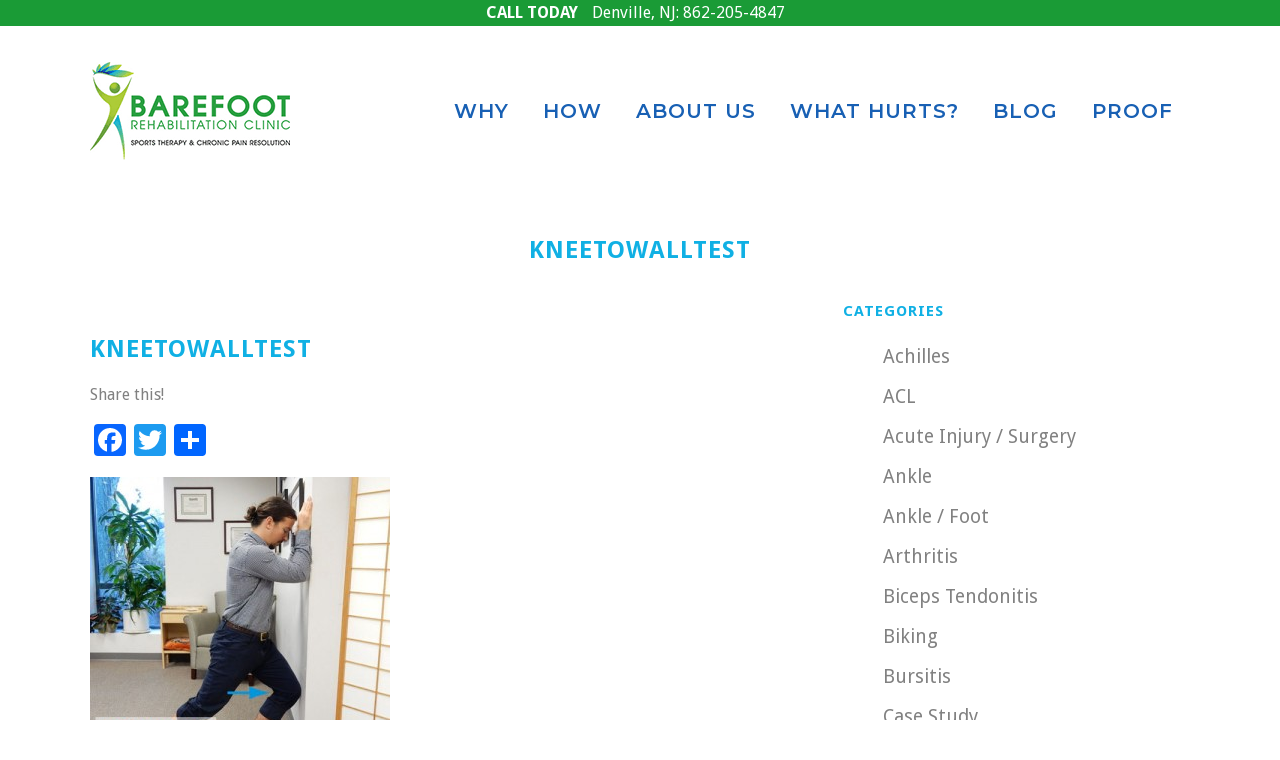

--- FILE ---
content_type: text/html; charset=UTF-8
request_url: https://www.barefootrehab.com/know-your-numbers-ankle-pain-foot-pain-and-ankle-dorsiflexion/kneetowalltest-5/
body_size: 16507
content:
<!DOCTYPE html>
<html lang="en-US">
<head>
	<meta charset="UTF-8" />
	
	

				<meta name="viewport" content="width=device-width,initial-scale=1,user-scalable=no">
		
	<link rel="profile" href="https://gmpg.org/xfn/11" />
	<link rel="pingback" href="https://www.barefootrehab.com/xmlrpc.php" />
	<link rel="shortcut icon" type="image/x-icon" href="https://www.barefootrehab.com/wp-content/uploads/2015/05/Barefoot-Rehab-ico.ico">
	<link rel="apple-touch-icon" href="https://www.barefootrehab.com/wp-content/uploads/2015/05/Barefoot-Rehab-ico.ico"/>
	<link href='//fonts.googleapis.com/css?family=Raleway:100,200,300,400,500,600,700,800,900,300italic,400italic|Montserrat:100,200,300,400,500,600,700,800,900,300italic,400italic|Droid+Sans:100,200,300,400,500,600,700,800,900,300italic,400italic&subset=latin,latin-ext' rel='stylesheet' type='text/css'>
<meta name='robots' content='index, follow, max-image-preview:large, max-snippet:-1, max-video-preview:-1' />
	<style>img:is([sizes="auto" i], [sizes^="auto," i]) { contain-intrinsic-size: 3000px 1500px }</style>
	
<!-- Google Tag Manager for WordPress by gtm4wp.com -->
<script data-cfasync="false" data-pagespeed-no-defer>
	var gtm4wp_datalayer_name = "dataLayer";
	var dataLayer = dataLayer || [];
</script>
<!-- End Google Tag Manager for WordPress by gtm4wp.com -->
	<!-- This site is optimized with the Yoast SEO plugin v26.2 - https://yoast.com/wordpress/plugins/seo/ -->
	<title>kneetowalltest</title>
	<link rel="canonical" href="https://www.barefootrehab.com/know-your-numbers-ankle-pain-foot-pain-and-ankle-dorsiflexion/kneetowalltest-5/" />
	<meta property="og:locale" content="en_US" />
	<meta property="og:type" content="article" />
	<meta property="og:title" content="kneetowalltest" />
	<meta property="og:url" content="https://www.barefootrehab.com/know-your-numbers-ankle-pain-foot-pain-and-ankle-dorsiflexion/kneetowalltest-5/" />
	<meta property="og:site_name" content="Barefoot Rehab" />
	<meta property="article:publisher" content="https://www.facebook.com/barefootrehabclinic/" />
	<meta property="og:image" content="https://www.barefootrehab.com/know-your-numbers-ankle-pain-foot-pain-and-ankle-dorsiflexion/kneetowalltest-5" />
	<meta property="og:image:width" content="500" />
	<meta property="og:image:height" content="500" />
	<meta property="og:image:type" content="image/jpeg" />
	<meta name="twitter:card" content="summary_large_image" />
	<meta name="twitter:site" content="@Barefoot_Rehab" />
	<script type="application/ld+json" class="yoast-schema-graph">{"@context":"https://schema.org","@graph":[{"@type":"WebPage","@id":"https://www.barefootrehab.com/know-your-numbers-ankle-pain-foot-pain-and-ankle-dorsiflexion/kneetowalltest-5/","url":"https://www.barefootrehab.com/know-your-numbers-ankle-pain-foot-pain-and-ankle-dorsiflexion/kneetowalltest-5/","name":"kneetowalltest","isPartOf":{"@id":"https://www.barefootrehab.com/#website"},"primaryImageOfPage":{"@id":"https://www.barefootrehab.com/know-your-numbers-ankle-pain-foot-pain-and-ankle-dorsiflexion/kneetowalltest-5/#primaryimage"},"image":{"@id":"https://www.barefootrehab.com/know-your-numbers-ankle-pain-foot-pain-and-ankle-dorsiflexion/kneetowalltest-5/#primaryimage"},"thumbnailUrl":"https://www.barefootrehab.com/wp-content/uploads/2016/01/move-knee.jpg","datePublished":"2016-01-13T21:48:03+00:00","breadcrumb":{"@id":"https://www.barefootrehab.com/know-your-numbers-ankle-pain-foot-pain-and-ankle-dorsiflexion/kneetowalltest-5/#breadcrumb"},"inLanguage":"en-US","potentialAction":[{"@type":"ReadAction","target":["https://www.barefootrehab.com/know-your-numbers-ankle-pain-foot-pain-and-ankle-dorsiflexion/kneetowalltest-5/"]}]},{"@type":"ImageObject","inLanguage":"en-US","@id":"https://www.barefootrehab.com/know-your-numbers-ankle-pain-foot-pain-and-ankle-dorsiflexion/kneetowalltest-5/#primaryimage","url":"https://www.barefootrehab.com/wp-content/uploads/2016/01/move-knee.jpg","contentUrl":"https://www.barefootrehab.com/wp-content/uploads/2016/01/move-knee.jpg","width":500,"height":500},{"@type":"BreadcrumbList","@id":"https://www.barefootrehab.com/know-your-numbers-ankle-pain-foot-pain-and-ankle-dorsiflexion/kneetowalltest-5/#breadcrumb","itemListElement":[{"@type":"ListItem","position":1,"name":"Home","item":"https://www.barefootrehab.com/"},{"@type":"ListItem","position":2,"name":"Testing","item":"https://www.barefootrehab.com/category/testing/"},{"@type":"ListItem","position":3,"name":"Know Your Numbers: Ankle Pain, Foot Pain, and Ankle Dorsiflexion","item":"https://www.barefootrehab.com/know-your-numbers-ankle-pain-foot-pain-and-ankle-dorsiflexion/"},{"@type":"ListItem","position":4,"name":"kneetowalltest"}]},{"@type":"WebSite","@id":"https://www.barefootrehab.com/#website","url":"https://www.barefootrehab.com/","name":"Barefoot Rehab","description":"Chronic Pain Management","potentialAction":[{"@type":"SearchAction","target":{"@type":"EntryPoint","urlTemplate":"https://www.barefootrehab.com/?s={search_term_string}"},"query-input":{"@type":"PropertyValueSpecification","valueRequired":true,"valueName":"search_term_string"}}],"inLanguage":"en-US"}]}</script>
	<!-- / Yoast SEO plugin. -->


<link rel='dns-prefetch' href='//static.addtoany.com' />
<link rel='dns-prefetch' href='//app.clickfunnels.com' />
<link rel='dns-prefetch' href='//platform-api.sharethis.com' />
<link rel="alternate" type="application/rss+xml" title="Barefoot Rehab &raquo; Feed" href="https://www.barefootrehab.com/feed/" />
<link rel="alternate" type="application/rss+xml" title="Barefoot Rehab &raquo; Comments Feed" href="https://www.barefootrehab.com/comments/feed/" />
<link rel="alternate" type="application/rss+xml" title="Barefoot Rehab &raquo; kneetowalltest Comments Feed" href="https://www.barefootrehab.com/know-your-numbers-ankle-pain-foot-pain-and-ankle-dorsiflexion/kneetowalltest-5/feed/" />
<script type="text/javascript">
/* <![CDATA[ */
window._wpemojiSettings = {"baseUrl":"https:\/\/s.w.org\/images\/core\/emoji\/16.0.1\/72x72\/","ext":".png","svgUrl":"https:\/\/s.w.org\/images\/core\/emoji\/16.0.1\/svg\/","svgExt":".svg","source":{"concatemoji":"https:\/\/www.barefootrehab.com\/wp-includes\/js\/wp-emoji-release.min.js?ver=6.8.3"}};
/*! This file is auto-generated */
!function(s,n){var o,i,e;function c(e){try{var t={supportTests:e,timestamp:(new Date).valueOf()};sessionStorage.setItem(o,JSON.stringify(t))}catch(e){}}function p(e,t,n){e.clearRect(0,0,e.canvas.width,e.canvas.height),e.fillText(t,0,0);var t=new Uint32Array(e.getImageData(0,0,e.canvas.width,e.canvas.height).data),a=(e.clearRect(0,0,e.canvas.width,e.canvas.height),e.fillText(n,0,0),new Uint32Array(e.getImageData(0,0,e.canvas.width,e.canvas.height).data));return t.every(function(e,t){return e===a[t]})}function u(e,t){e.clearRect(0,0,e.canvas.width,e.canvas.height),e.fillText(t,0,0);for(var n=e.getImageData(16,16,1,1),a=0;a<n.data.length;a++)if(0!==n.data[a])return!1;return!0}function f(e,t,n,a){switch(t){case"flag":return n(e,"\ud83c\udff3\ufe0f\u200d\u26a7\ufe0f","\ud83c\udff3\ufe0f\u200b\u26a7\ufe0f")?!1:!n(e,"\ud83c\udde8\ud83c\uddf6","\ud83c\udde8\u200b\ud83c\uddf6")&&!n(e,"\ud83c\udff4\udb40\udc67\udb40\udc62\udb40\udc65\udb40\udc6e\udb40\udc67\udb40\udc7f","\ud83c\udff4\u200b\udb40\udc67\u200b\udb40\udc62\u200b\udb40\udc65\u200b\udb40\udc6e\u200b\udb40\udc67\u200b\udb40\udc7f");case"emoji":return!a(e,"\ud83e\udedf")}return!1}function g(e,t,n,a){var r="undefined"!=typeof WorkerGlobalScope&&self instanceof WorkerGlobalScope?new OffscreenCanvas(300,150):s.createElement("canvas"),o=r.getContext("2d",{willReadFrequently:!0}),i=(o.textBaseline="top",o.font="600 32px Arial",{});return e.forEach(function(e){i[e]=t(o,e,n,a)}),i}function t(e){var t=s.createElement("script");t.src=e,t.defer=!0,s.head.appendChild(t)}"undefined"!=typeof Promise&&(o="wpEmojiSettingsSupports",i=["flag","emoji"],n.supports={everything:!0,everythingExceptFlag:!0},e=new Promise(function(e){s.addEventListener("DOMContentLoaded",e,{once:!0})}),new Promise(function(t){var n=function(){try{var e=JSON.parse(sessionStorage.getItem(o));if("object"==typeof e&&"number"==typeof e.timestamp&&(new Date).valueOf()<e.timestamp+604800&&"object"==typeof e.supportTests)return e.supportTests}catch(e){}return null}();if(!n){if("undefined"!=typeof Worker&&"undefined"!=typeof OffscreenCanvas&&"undefined"!=typeof URL&&URL.createObjectURL&&"undefined"!=typeof Blob)try{var e="postMessage("+g.toString()+"("+[JSON.stringify(i),f.toString(),p.toString(),u.toString()].join(",")+"));",a=new Blob([e],{type:"text/javascript"}),r=new Worker(URL.createObjectURL(a),{name:"wpTestEmojiSupports"});return void(r.onmessage=function(e){c(n=e.data),r.terminate(),t(n)})}catch(e){}c(n=g(i,f,p,u))}t(n)}).then(function(e){for(var t in e)n.supports[t]=e[t],n.supports.everything=n.supports.everything&&n.supports[t],"flag"!==t&&(n.supports.everythingExceptFlag=n.supports.everythingExceptFlag&&n.supports[t]);n.supports.everythingExceptFlag=n.supports.everythingExceptFlag&&!n.supports.flag,n.DOMReady=!1,n.readyCallback=function(){n.DOMReady=!0}}).then(function(){return e}).then(function(){var e;n.supports.everything||(n.readyCallback(),(e=n.source||{}).concatemoji?t(e.concatemoji):e.wpemoji&&e.twemoji&&(t(e.twemoji),t(e.wpemoji)))}))}((window,document),window._wpemojiSettings);
/* ]]> */
</script>
<style id='wp-emoji-styles-inline-css' type='text/css'>

	img.wp-smiley, img.emoji {
		display: inline !important;
		border: none !important;
		box-shadow: none !important;
		height: 1em !important;
		width: 1em !important;
		margin: 0 0.07em !important;
		vertical-align: -0.1em !important;
		background: none !important;
		padding: 0 !important;
	}
</style>
<style id='wp-block-library-inline-css' type='text/css'>
:root{--wp-admin-theme-color:#007cba;--wp-admin-theme-color--rgb:0,124,186;--wp-admin-theme-color-darker-10:#006ba1;--wp-admin-theme-color-darker-10--rgb:0,107,161;--wp-admin-theme-color-darker-20:#005a87;--wp-admin-theme-color-darker-20--rgb:0,90,135;--wp-admin-border-width-focus:2px;--wp-block-synced-color:#7a00df;--wp-block-synced-color--rgb:122,0,223;--wp-bound-block-color:var(--wp-block-synced-color)}@media (min-resolution:192dpi){:root{--wp-admin-border-width-focus:1.5px}}.wp-element-button{cursor:pointer}:root{--wp--preset--font-size--normal:16px;--wp--preset--font-size--huge:42px}:root .has-very-light-gray-background-color{background-color:#eee}:root .has-very-dark-gray-background-color{background-color:#313131}:root .has-very-light-gray-color{color:#eee}:root .has-very-dark-gray-color{color:#313131}:root .has-vivid-green-cyan-to-vivid-cyan-blue-gradient-background{background:linear-gradient(135deg,#00d084,#0693e3)}:root .has-purple-crush-gradient-background{background:linear-gradient(135deg,#34e2e4,#4721fb 50%,#ab1dfe)}:root .has-hazy-dawn-gradient-background{background:linear-gradient(135deg,#faaca8,#dad0ec)}:root .has-subdued-olive-gradient-background{background:linear-gradient(135deg,#fafae1,#67a671)}:root .has-atomic-cream-gradient-background{background:linear-gradient(135deg,#fdd79a,#004a59)}:root .has-nightshade-gradient-background{background:linear-gradient(135deg,#330968,#31cdcf)}:root .has-midnight-gradient-background{background:linear-gradient(135deg,#020381,#2874fc)}.has-regular-font-size{font-size:1em}.has-larger-font-size{font-size:2.625em}.has-normal-font-size{font-size:var(--wp--preset--font-size--normal)}.has-huge-font-size{font-size:var(--wp--preset--font-size--huge)}.has-text-align-center{text-align:center}.has-text-align-left{text-align:left}.has-text-align-right{text-align:right}#end-resizable-editor-section{display:none}.aligncenter{clear:both}.items-justified-left{justify-content:flex-start}.items-justified-center{justify-content:center}.items-justified-right{justify-content:flex-end}.items-justified-space-between{justify-content:space-between}.screen-reader-text{border:0;clip-path:inset(50%);height:1px;margin:-1px;overflow:hidden;padding:0;position:absolute;width:1px;word-wrap:normal!important}.screen-reader-text:focus{background-color:#ddd;clip-path:none;color:#444;display:block;font-size:1em;height:auto;left:5px;line-height:normal;padding:15px 23px 14px;text-decoration:none;top:5px;width:auto;z-index:100000}html :where(.has-border-color){border-style:solid}html :where([style*=border-top-color]){border-top-style:solid}html :where([style*=border-right-color]){border-right-style:solid}html :where([style*=border-bottom-color]){border-bottom-style:solid}html :where([style*=border-left-color]){border-left-style:solid}html :where([style*=border-width]){border-style:solid}html :where([style*=border-top-width]){border-top-style:solid}html :where([style*=border-right-width]){border-right-style:solid}html :where([style*=border-bottom-width]){border-bottom-style:solid}html :where([style*=border-left-width]){border-left-style:solid}html :where(img[class*=wp-image-]){height:auto;max-width:100%}:where(figure){margin:0 0 1em}html :where(.is-position-sticky){--wp-admin--admin-bar--position-offset:var(--wp-admin--admin-bar--height,0px)}@media screen and (max-width:600px){html :where(.is-position-sticky){--wp-admin--admin-bar--position-offset:0px}}
</style>
<style id='classic-theme-styles-inline-css' type='text/css'>
/*! This file is auto-generated */
.wp-block-button__link{color:#fff;background-color:#32373c;border-radius:9999px;box-shadow:none;text-decoration:none;padding:calc(.667em + 2px) calc(1.333em + 2px);font-size:1.125em}.wp-block-file__button{background:#32373c;color:#fff;text-decoration:none}
</style>
<link rel='stylesheet' id='grw-public-main-css-css' href='https://www.barefootrehab.com/wp-content/plugins/widget-google-reviews/assets/css/public-main.css?ver=6.6.1' type='text/css' media='all' />
<link rel='stylesheet' id='parent-style-css' href='https://www.barefootrehab.com/wp-content/themes/bridge/style.css?ver=6.8.3' type='text/css' media='all' />
<link rel='stylesheet' id='child-style-css' href='https://www.barefootrehab.com/wp-content/themes/bridgechild/style.css?ver=1.0.4' type='text/css' media='all' />
<link rel='stylesheet' id='default_style-css' href='https://www.barefootrehab.com/wp-content/themes/bridge/style.css?ver=6.8.3' type='text/css' media='all' />
<link rel='stylesheet' id='qode_font_awesome-css' href='https://www.barefootrehab.com/wp-content/themes/bridge/css/font-awesome/css/font-awesome.min.css?ver=6.8.3' type='text/css' media='all' />
<link rel='stylesheet' id='qode_font_elegant-css' href='https://www.barefootrehab.com/wp-content/themes/bridge/css/elegant-icons/style.min.css?ver=6.8.3' type='text/css' media='all' />
<link rel='stylesheet' id='qode_linea_icons-css' href='https://www.barefootrehab.com/wp-content/themes/bridge/css/linea-icons/style.css?ver=6.8.3' type='text/css' media='all' />
<link rel='stylesheet' id='stylesheet-css' href='https://www.barefootrehab.com/wp-content/themes/bridge/css/stylesheet.min.css?ver=6.8.3' type='text/css' media='all' />
<link rel='stylesheet' id='qode_print-css' href='https://www.barefootrehab.com/wp-content/themes/bridge/css/print.css?ver=6.8.3' type='text/css' media='all' />
<link rel='stylesheet' id='mac_stylesheet-css' href='https://www.barefootrehab.com/wp-content/themes/bridge/css/mac_stylesheet.css?ver=6.8.3' type='text/css' media='all' />
<link rel='stylesheet' id='webkit-css' href='https://www.barefootrehab.com/wp-content/themes/bridge/css/webkit_stylesheet.css?ver=6.8.3' type='text/css' media='all' />
<link rel='stylesheet' id='style_dynamic-css' href='https://www.barefootrehab.com/wp-content/themes/bridge/css/style_dynamic.css?ver=1489997690' type='text/css' media='all' />
<link rel='stylesheet' id='responsive-css' href='https://www.barefootrehab.com/wp-content/themes/bridge/css/responsive.min.css?ver=6.8.3' type='text/css' media='all' />
<link rel='stylesheet' id='style_dynamic_responsive-css' href='https://www.barefootrehab.com/wp-content/themes/bridge/css/style_dynamic_responsive.css?ver=1489997690' type='text/css' media='all' />
<link rel='stylesheet' id='js_composer_front-css' href='https://www.barefootrehab.com/wp-content/plugins/js_composer/assets/css/js_composer.min.css?ver=8.0.1' type='text/css' media='all' />
<link rel='stylesheet' id='custom_css-css' href='https://www.barefootrehab.com/wp-content/themes/bridge/css/custom_css.css?ver=1489997690' type='text/css' media='all' />
<link rel='stylesheet' id='msl-main-css' href='https://www.barefootrehab.com/wp-content/plugins/master-slider/public/assets/css/masterslider.main.css?ver=3.11.0' type='text/css' media='all' />
<link rel='stylesheet' id='msl-custom-css' href='https://www.barefootrehab.com/wp-content/uploads/master-slider/custom.css?ver=9.7' type='text/css' media='all' />
<link rel='stylesheet' id='addtoany-css' href='https://www.barefootrehab.com/wp-content/plugins/add-to-any/addtoany.min.css?ver=1.16' type='text/css' media='all' />
<script type="text/javascript" id="addtoany-core-js-before">
/* <![CDATA[ */
window.a2a_config=window.a2a_config||{};a2a_config.callbacks=[];a2a_config.overlays=[];a2a_config.templates={};
/* ]]> */
</script>
<script type="text/javascript" defer src="https://static.addtoany.com/menu/page.js" id="addtoany-core-js"></script>
<script type="text/javascript" src="https://www.barefootrehab.com/wp-includes/js/jquery/jquery.min.js?ver=3.7.1" id="jquery-core-js"></script>
<script type="text/javascript" src="https://www.barefootrehab.com/wp-includes/js/jquery/jquery-migrate.min.js?ver=3.4.1" id="jquery-migrate-js"></script>
<script type="text/javascript" defer src="https://www.barefootrehab.com/wp-content/plugins/add-to-any/addtoany.min.js?ver=1.1" id="addtoany-jquery-js"></script>
<script type="text/javascript" defer="defer" src="https://www.barefootrehab.com/wp-content/plugins/widget-google-reviews/assets/js/public-main.js?ver=6.6.1" id="grw-public-main-js-js"></script>
<script type="text/javascript" src="//platform-api.sharethis.com/js/sharethis.js#source=googleanalytics-wordpress#product=ga&amp;property=59443a271684e40011e408c5" id="googleanalytics-platform-sharethis-js"></script>
<script></script><link rel="https://api.w.org/" href="https://www.barefootrehab.com/wp-json/" /><link rel="alternate" title="JSON" type="application/json" href="https://www.barefootrehab.com/wp-json/wp/v2/media/1238" /><link rel="EditURI" type="application/rsd+xml" title="RSD" href="https://www.barefootrehab.com/xmlrpc.php?rsd" />
<meta name="generator" content="WordPress 6.8.3" />
<link rel='shortlink' href='https://www.barefootrehab.com/?p=1238' />
<link rel="alternate" title="oEmbed (JSON)" type="application/json+oembed" href="https://www.barefootrehab.com/wp-json/oembed/1.0/embed?url=https%3A%2F%2Fwww.barefootrehab.com%2Fknow-your-numbers-ankle-pain-foot-pain-and-ankle-dorsiflexion%2Fkneetowalltest-5%2F" />
<link rel="alternate" title="oEmbed (XML)" type="text/xml+oembed" href="https://www.barefootrehab.com/wp-json/oembed/1.0/embed?url=https%3A%2F%2Fwww.barefootrehab.com%2Fknow-your-numbers-ankle-pain-foot-pain-and-ankle-dorsiflexion%2Fkneetowalltest-5%2F&#038;format=xml" />
<script>
  (function(i,s,o,g,r,a,m){i['GoogleAnalyticsObject']=r;i[r]=i[r]||function(){
  (i[r].q=i[r].q||[]).push(arguments)},i[r].l=1*new Date();a=s.createElement(o),
  m=s.getElementsByTagName(o)[0];a.async=1;a.src=g;m.parentNode.insertBefore(a,m)
  })(window,document,'script','https://www.google-analytics.com/analytics.js','ga');

  ga('create', 'UA-64668847-1', 'auto');
  ga('send', 'pageview');

</script>
<!-- Hotjar Tracking Code for barefootrehab.com -->
<script>
    (function(h,o,t,j,a,r){
        h.hj=h.hj||function(){(h.hj.q=h.hj.q||[]).push(arguments)};
        h._hjSettings={hjid:523712,hjsv:5};
        a=o.getElementsByTagName('head')[0];
        r=o.createElement('script');r.async=1;
        r.src=t+h._hjSettings.hjid+j+h._hjSettings.hjsv;
        a.appendChild(r);
    })(window,document,'//static.hotjar.com/c/hotjar-','.js?sv=');
</script>
<script type="text/javascript">
(function(a,e,c,f,g,h,b,d){var k={ak:"852768554",cl:"-XHJCKzt_nEQqu7QlgM",autoreplace:"862-205-4847"};a[c]=a[c]||function(){(a[c].q=a[c].q||[]).push(arguments)};a[g]||(a[g]=k.ak);b=e.createElement(h);b.async=1;b.src="//www.gstatic.com/wcm/loader.js";d=e.getElementsByTagName(h)[0];d.parentNode.insertBefore(b,d);a[f]=function(b,d,e){a[c](2,b,k,d,null,new Date,e)};a[f]()})(window,document,"_googWcmImpl","_googWcmGet","_googWcmAk","script");
</script>
<script>
var phonecb = function(formatted_number, mobile_number) {
  formatted_number = '862-800-2118';
  mobile_number = '+18628002118';
  jQuery('.gm-phone-detail a,a.phone-conversion')
    .text(formatted_number)
    .attr('href', 'tel:'+mobile_number);
  jQuery('span[itemprop=telephone]')
    .text(formatted_number);
  jQuery('.hide-on-aw-phone').hide();
  jQuery('.show-on-aw-phone').show();
};
jQuery('document').ready(function(){
_googWcmGet(phonecb, '862-205-4847')
});
</script><script>var ms_grabbing_curosr = 'https://www.barefootrehab.com/wp-content/plugins/master-slider/public/assets/css/common/grabbing.cur', ms_grab_curosr = 'https://www.barefootrehab.com/wp-content/plugins/master-slider/public/assets/css/common/grab.cur';</script>
<meta name="generator" content="MasterSlider 3.11.0 - Responsive Touch Image Slider | avt.li/msf" />

<!-- Google Tag Manager for WordPress by gtm4wp.com -->
<!-- GTM Container placement set to footer -->
<script data-cfasync="false" data-pagespeed-no-defer type="text/javascript">
	var dataLayer_content = {"pagePostType":"attachment","pagePostType2":"single-attachment","pagePostAuthor":"Dr. Chris"};
	dataLayer.push( dataLayer_content );
</script>
<script data-cfasync="false" data-pagespeed-no-defer type="text/javascript">
(function(w,d,s,l,i){w[l]=w[l]||[];w[l].push({'gtm.start':
new Date().getTime(),event:'gtm.js'});var f=d.getElementsByTagName(s)[0],
j=d.createElement(s),dl=l!='dataLayer'?'&l='+l:'';j.async=true;j.src=
'//www.googletagmanager.com/gtm.js?id='+i+dl;f.parentNode.insertBefore(j,f);
})(window,document,'script','dataLayer','GTM-MWVTRTX');
</script>
<!-- End Google Tag Manager for WordPress by gtm4wp.com --><style type="text/css">.recentcomments a{display:inline !important;padding:0 !important;margin:0 !important;}</style><script>
(function() {
	(function (i, s, o, g, r, a, m) {
		i['GoogleAnalyticsObject'] = r;
		i[r] = i[r] || function () {
				(i[r].q = i[r].q || []).push(arguments)
			}, i[r].l = 1 * new Date();
		a = s.createElement(o),
			m = s.getElementsByTagName(o)[0];
		a.async = 1;
		a.src = g;
		m.parentNode.insertBefore(a, m)
	})(window, document, 'script', 'https://google-analytics.com/analytics.js', 'ga');

	ga('create', 'UA-104754287-1', 'auto');
			ga('send', 'pageview');
	})();
</script>
<meta name="generator" content="Powered by WPBakery Page Builder - drag and drop page builder for WordPress."/>
<link rel="icon" href="https://www.barefootrehab.com/wp-content/uploads/2016/04/BRC_Man_LOGO-150x150.png" sizes="32x32" />
<link rel="icon" href="https://www.barefootrehab.com/wp-content/uploads/2016/04/BRC_Man_LOGO-500x500.png" sizes="192x192" />
<link rel="apple-touch-icon" href="https://www.barefootrehab.com/wp-content/uploads/2016/04/BRC_Man_LOGO-500x500.png" />
<meta name="msapplication-TileImage" content="https://www.barefootrehab.com/wp-content/uploads/2016/04/BRC_Man_LOGO-500x500.png" />
		<style type="text/css" id="wp-custom-css">
			/*
You can add your own CSS here.

Click the help icon above to learn more.
*/
span.gm-phone-detail:nth-child(3) {
    display: none;
}		</style>
		<noscript><style> .wpb_animate_when_almost_visible { opacity: 1; }</style></noscript>
<style>
body{
font-size: 16px;
}
p, li {
	font-size: 1.2em;
}
blockquote{
    padding: 15px 20px 20px 55px;
    margin: 20px 30px 20px;
}
</style>

<!-- Facebook Pixel Code -->
<script>
  !function(f,b,e,v,n,t,s)
  {if(f.fbq)return;n=f.fbq=function(){n.callMethod?
  n.callMethod.apply(n,arguments):n.queue.push(arguments)};
  if(!f._fbq)f._fbq=n;n.push=n;n.loaded=!0;n.version='2.0';
  n.queue=[];t=b.createElement(e);t.async=!0;
  t.src=v;s=b.getElementsByTagName(e)[0];
  s.parentNode.insertBefore(t,s)}(window, document,'script',
  'https://connect.facebook.net/en_US/fbevents.js');
  fbq('init', '1620958261544175');
  fbq('track', 'PageView');
</script>
	<meta name="yandex-verification" content="15f1de107f29df18" />
<noscript><img height="1" width="1" style="display:none"
  src="https://www.facebook.com/tr?id=1620958261544175&ev=PageView&noscript=1"
/></noscript>
<!-- DO NOT MODIFY -->
<!-- End Facebook Pixel Code -->

</head>

<body data-rsssl=1 class="attachment wp-singular attachment-template-default single single-attachment postid-1238 attachmentid-1238 attachment-jpeg wp-theme-bridge wp-child-theme-bridgechild _masterslider _ms_version_3.11.0  qode-child-theme-ver-1.0.4 qode-theme-ver-9.1.3 wpb-js-composer js-comp-ver-8.0.1 vc_responsive">

						<div class="wrapper">

	<div class="wrapper_inner">
	<!-- Google Analytics start -->
		<!-- Google Analytics end -->

	


<header class=" scroll_header_top_area  fixed scrolled_not_transparent page_header">
<div id='gm-top-bar'><span class='call-today'>Call Today</span> <span class="gm-phone-detail">Denville, NJ: <a href="tel:+18622054847">862-205-4847</a></span> <span class="gm-phone-detail">New York (Midtown), NY <a href="tel:+19292513830">929-251-3830</a></span></div>
    <div class="header_inner clearfix">

		<div class="header_top_bottom_holder">
		<div class="header_bottom clearfix" style='' >
		    				<div class="container">
					<div class="container_inner clearfix">
                    			                					<div class="header_inner_left">
                        													<div class="mobile_menu_button">
                                <span>
                                    <i class="qode_icon_font_awesome fa fa-bars " ></i>                                </span>
                            </div>
												<div class="logo_wrapper">
                            							<div class="q_logo">
								<a href="https://www.barefootrehab.com/">
									<img class="normal" src="https://www.barefootrehab.com/wp-content/uploads/2015/05/Barefoot-Rehab-200x98.png" alt="Logo"/>
									<img class="light" src="https://www.barefootrehab.com/wp-content/uploads/2015/05/Barefoot-Rehab-200x98.png" alt="Logo"/>
									<img class="dark" src="https://www.barefootrehab.com/wp-content/uploads/2015/05/Barefoot-Rehab-200x98.png" alt="Logo"/>
									<img class="sticky" src="https://www.barefootrehab.com/wp-content/uploads/2015/05/Barefoot-Rehab-200x98.png" alt="Logo"/>
									<img class="mobile" src="https://www.barefootrehab.com/wp-content/uploads/2015/05/Barefoot-Rehab-200x98.png" alt="Logo"/>
																	</a>
							</div>
                            						</div>
                                                					</div>
                    					                                                							<div class="header_inner_right">
                                <div class="side_menu_button_wrapper right">
																		                                    <div class="side_menu_button">
									
										                                                                                                                    </div>
                                </div>
							</div>
												
						
						<nav class="main_menu drop_down right">
						<ul id="menu-main-nav" class=""><li id="nav-menu-item-952" class="menu-item menu-item-type-post_type menu-item-object-page  narrow"><a href="https://www.barefootrehab.com/why-barefoot-rehab/" class=""><i class="menu_icon blank fa"></i><span>WHY</span><span class="plus"></span></a></li>
<li id="nav-menu-item-122" class="menu-item menu-item-type-post_type menu-item-object-page menu-item-has-children  has_sub narrow"><a href="https://www.barefootrehab.com/advanced-pain-management/" class=""><i class="menu_icon blank fa"></i><span>HOW</span><span class="plus"></span></a>
<div class="second"><div class="inner"><ul>
	<li id="nav-menu-item-965" class="menu-item menu-item-type-post_type menu-item-object-page "><a href="https://www.barefootrehab.com/diagnosis/" class=""><i class="menu_icon blank fa"></i><span>WE DIAGNOSE YOU BETTER</span><span class="plus"></span></a></li>
	<li id="nav-menu-item-1755" class="menu-item menu-item-type-post_type menu-item-object-page "><a href="https://www.barefootrehab.com/what-is-adhesion/" class=""><i class="menu_icon blank fa"></i><span>WHAT IS ADHESION?</span><span class="plus"></span></a></li>
	<li id="nav-menu-item-154" class="menu-item menu-item-type-post_type menu-item-object-page "><a href="https://www.barefootrehab.com/adhesion-release-methods/" class=""><i class="menu_icon blank fa"></i><span>ADHESION RELEASE METHODS</span><span class="plus"></span></a></li>
	<li id="nav-menu-item-313" class="menu-item menu-item-type-post_type menu-item-object-page "><a href="https://www.barefootrehab.com/test-treat-retest/" class=""><i class="menu_icon blank fa"></i><span>TEST &#8211; TREAT &#8211; RETEST</span><span class="plus"></span></a></li>
</ul></div></div>
</li>
<li id="nav-menu-item-305" class="menu-item menu-item-type-post_type menu-item-object-page menu-item-has-children  has_sub narrow"><a href="https://www.barefootrehab.com/about-barefoot-rehab/" class=""><i class="menu_icon blank fa"></i><span>ABOUT US</span><span class="plus"></span></a>
<div class="second"><div class="inner"><ul>
	<li id="nav-menu-item-5455" class="menu-item menu-item-type-post_type menu-item-object-page "><a href="https://www.barefootrehab.com/how-to-schedule-expert-chiropractor/" class=""><i class="menu_icon blank fa"></i><span>SCHEDULE WITH US</span><span class="plus"></span></a></li>
	<li id="nav-menu-item-2904" class="menu-item menu-item-type-post_type menu-item-object-page "><a href="https://www.barefootrehab.com/morris-county-denville-location/" class=""><i class="menu_icon blank fa"></i><span>MORRIS COUNTY, NJ</span><span class="plus"></span></a></li>
	<li id="nav-menu-item-5548" class="menu-item menu-item-type-post_type menu-item-object-page "><a href="https://www.barefootrehab.com/adhesion-apprenticeship/" class=""><i class="menu_icon blank fa"></i><span>Chiropractic Job</span><span class="plus"></span></a></li>
</ul></div></div>
</li>
<li id="nav-menu-item-32" class="menu-item menu-item-type-post_type menu-item-object-page menu-item-has-children  has_sub narrow"><a href="https://www.barefootrehab.com/pain-management-clinic/" class=""><i class="menu_icon blank fa"></i><span>WHAT HURTS?</span><span class="plus"></span></a>
<div class="second"><div class="inner"><ul>
	<li id="nav-menu-item-1603" class="menu-item menu-item-type-post_type menu-item-object-page "><a href="https://www.barefootrehab.com/lower-back-pain/" class=""><i class="menu_icon blank fa"></i><span>LOWER BACK PAIN</span><span class="plus"></span></a></li>
	<li id="nav-menu-item-212" class="menu-item menu-item-type-post_type menu-item-object-page "><a href="https://www.barefootrehab.com/shoulder-pain/" class=""><i class="menu_icon blank fa"></i><span>SHOULDER PAIN</span><span class="plus"></span></a></li>
	<li id="nav-menu-item-1622" class="menu-item menu-item-type-post_type menu-item-object-page "><a href="https://www.barefootrehab.com/hip-pain/" class=""><i class="menu_icon blank fa"></i><span>HIP PAIN</span><span class="plus"></span></a></li>
	<li id="nav-menu-item-1632" class="menu-item menu-item-type-post_type menu-item-object-page "><a href="https://www.barefootrehab.com/knee-pain/" class=""><i class="menu_icon blank fa"></i><span>KNEE PAIN</span><span class="plus"></span></a></li>
	<li id="nav-menu-item-1806" class="menu-item menu-item-type-post_type menu-item-object-page "><a href="https://www.barefootrehab.com/neck-pain/" class=""><i class="menu_icon blank fa"></i><span>NECK PAIN</span><span class="plus"></span></a></li>
	<li id="nav-menu-item-284" class="menu-item menu-item-type-post_type menu-item-object-page "><a href="https://www.barefootrehab.com/fitness-injuries/" class=""><i class="menu_icon blank fa"></i><span>FITNESS INJURIES</span><span class="plus"></span></a></li>
	<li id="nav-menu-item-271" class="menu-item menu-item-type-post_type menu-item-object-page "><a href="https://www.barefootrehab.com/running-injuries/" class=""><i class="menu_icon blank fa"></i><span>RUNNING INJURIES</span><span class="plus"></span></a></li>
	<li id="nav-menu-item-1834" class="menu-item menu-item-type-post_type menu-item-object-page "><a href="https://www.barefootrehab.com/golfers-elbow/" class=""><i class="menu_icon blank fa"></i><span>GOLF INJURIES</span><span class="plus"></span></a></li>
</ul></div></div>
</li>
<li id="nav-menu-item-105" class="menu-item menu-item-type-post_type menu-item-object-page  narrow"><a href="https://www.barefootrehab.com/blog/" class=""><i class="menu_icon blank fa"></i><span>BLOG</span><span class="plus"></span></a></li>
<li id="nav-menu-item-1730" class="menu-item menu-item-type-post_type menu-item-object-page  narrow"><a href="https://www.barefootrehab.com/pain-relief-proof/" class=""><i class="menu_icon blank fa"></i><span>PROOF</span><span class="plus"></span></a></li>
</ul>						</nav>
						                        										<nav class="mobile_menu">
                        <ul id="menu-main-nav-1" class=""><li id="mobile-menu-item-952" class="menu-item menu-item-type-post_type menu-item-object-page "><a href="https://www.barefootrehab.com/why-barefoot-rehab/" class=""><span>WHY</span></a><span class="mobile_arrow"><i class="fa fa-angle-right"></i><i class="fa fa-angle-down"></i></span></li>
<li id="mobile-menu-item-122" class="menu-item menu-item-type-post_type menu-item-object-page menu-item-has-children  has_sub"><a href="https://www.barefootrehab.com/advanced-pain-management/" class=""><span>HOW</span></a><span class="mobile_arrow"><i class="fa fa-angle-right"></i><i class="fa fa-angle-down"></i></span>
<ul class="sub_menu">
	<li id="mobile-menu-item-965" class="menu-item menu-item-type-post_type menu-item-object-page "><a href="https://www.barefootrehab.com/diagnosis/" class=""><span>WE DIAGNOSE YOU BETTER</span></a><span class="mobile_arrow"><i class="fa fa-angle-right"></i><i class="fa fa-angle-down"></i></span></li>
	<li id="mobile-menu-item-1755" class="menu-item menu-item-type-post_type menu-item-object-page "><a href="https://www.barefootrehab.com/what-is-adhesion/" class=""><span>WHAT IS ADHESION?</span></a><span class="mobile_arrow"><i class="fa fa-angle-right"></i><i class="fa fa-angle-down"></i></span></li>
	<li id="mobile-menu-item-154" class="menu-item menu-item-type-post_type menu-item-object-page "><a href="https://www.barefootrehab.com/adhesion-release-methods/" class=""><span>ADHESION RELEASE METHODS</span></a><span class="mobile_arrow"><i class="fa fa-angle-right"></i><i class="fa fa-angle-down"></i></span></li>
	<li id="mobile-menu-item-313" class="menu-item menu-item-type-post_type menu-item-object-page "><a href="https://www.barefootrehab.com/test-treat-retest/" class=""><span>TEST &#8211; TREAT &#8211; RETEST</span></a><span class="mobile_arrow"><i class="fa fa-angle-right"></i><i class="fa fa-angle-down"></i></span></li>
</ul>
</li>
<li id="mobile-menu-item-305" class="menu-item menu-item-type-post_type menu-item-object-page menu-item-has-children  has_sub"><a href="https://www.barefootrehab.com/about-barefoot-rehab/" class=""><span>ABOUT US</span></a><span class="mobile_arrow"><i class="fa fa-angle-right"></i><i class="fa fa-angle-down"></i></span>
<ul class="sub_menu">
	<li id="mobile-menu-item-5455" class="menu-item menu-item-type-post_type menu-item-object-page "><a href="https://www.barefootrehab.com/how-to-schedule-expert-chiropractor/" class=""><span>SCHEDULE WITH US</span></a><span class="mobile_arrow"><i class="fa fa-angle-right"></i><i class="fa fa-angle-down"></i></span></li>
	<li id="mobile-menu-item-2904" class="menu-item menu-item-type-post_type menu-item-object-page "><a href="https://www.barefootrehab.com/morris-county-denville-location/" class=""><span>MORRIS COUNTY, NJ</span></a><span class="mobile_arrow"><i class="fa fa-angle-right"></i><i class="fa fa-angle-down"></i></span></li>
	<li id="mobile-menu-item-5548" class="menu-item menu-item-type-post_type menu-item-object-page "><a href="https://www.barefootrehab.com/adhesion-apprenticeship/" class=""><span>Chiropractic Job</span></a><span class="mobile_arrow"><i class="fa fa-angle-right"></i><i class="fa fa-angle-down"></i></span></li>
</ul>
</li>
<li id="mobile-menu-item-32" class="menu-item menu-item-type-post_type menu-item-object-page menu-item-has-children  has_sub"><a href="https://www.barefootrehab.com/pain-management-clinic/" class=""><span>WHAT HURTS?</span></a><span class="mobile_arrow"><i class="fa fa-angle-right"></i><i class="fa fa-angle-down"></i></span>
<ul class="sub_menu">
	<li id="mobile-menu-item-1603" class="menu-item menu-item-type-post_type menu-item-object-page "><a href="https://www.barefootrehab.com/lower-back-pain/" class=""><span>LOWER BACK PAIN</span></a><span class="mobile_arrow"><i class="fa fa-angle-right"></i><i class="fa fa-angle-down"></i></span></li>
	<li id="mobile-menu-item-212" class="menu-item menu-item-type-post_type menu-item-object-page "><a href="https://www.barefootrehab.com/shoulder-pain/" class=""><span>SHOULDER PAIN</span></a><span class="mobile_arrow"><i class="fa fa-angle-right"></i><i class="fa fa-angle-down"></i></span></li>
	<li id="mobile-menu-item-1622" class="menu-item menu-item-type-post_type menu-item-object-page "><a href="https://www.barefootrehab.com/hip-pain/" class=""><span>HIP PAIN</span></a><span class="mobile_arrow"><i class="fa fa-angle-right"></i><i class="fa fa-angle-down"></i></span></li>
	<li id="mobile-menu-item-1632" class="menu-item menu-item-type-post_type menu-item-object-page "><a href="https://www.barefootrehab.com/knee-pain/" class=""><span>KNEE PAIN</span></a><span class="mobile_arrow"><i class="fa fa-angle-right"></i><i class="fa fa-angle-down"></i></span></li>
	<li id="mobile-menu-item-1806" class="menu-item menu-item-type-post_type menu-item-object-page "><a href="https://www.barefootrehab.com/neck-pain/" class=""><span>NECK PAIN</span></a><span class="mobile_arrow"><i class="fa fa-angle-right"></i><i class="fa fa-angle-down"></i></span></li>
	<li id="mobile-menu-item-284" class="menu-item menu-item-type-post_type menu-item-object-page "><a href="https://www.barefootrehab.com/fitness-injuries/" class=""><span>FITNESS INJURIES</span></a><span class="mobile_arrow"><i class="fa fa-angle-right"></i><i class="fa fa-angle-down"></i></span></li>
	<li id="mobile-menu-item-271" class="menu-item menu-item-type-post_type menu-item-object-page "><a href="https://www.barefootrehab.com/running-injuries/" class=""><span>RUNNING INJURIES</span></a><span class="mobile_arrow"><i class="fa fa-angle-right"></i><i class="fa fa-angle-down"></i></span></li>
	<li id="mobile-menu-item-1834" class="menu-item menu-item-type-post_type menu-item-object-page "><a href="https://www.barefootrehab.com/golfers-elbow/" class=""><span>GOLF INJURIES</span></a><span class="mobile_arrow"><i class="fa fa-angle-right"></i><i class="fa fa-angle-down"></i></span></li>
</ul>
</li>
<li id="mobile-menu-item-105" class="menu-item menu-item-type-post_type menu-item-object-page "><a href="https://www.barefootrehab.com/blog/" class=""><span>BLOG</span></a><span class="mobile_arrow"><i class="fa fa-angle-right"></i><i class="fa fa-angle-down"></i></span></li>
<li id="mobile-menu-item-1730" class="menu-item menu-item-type-post_type menu-item-object-page "><a href="https://www.barefootrehab.com/pain-relief-proof/" class=""><span>PROOF</span></a><span class="mobile_arrow"><i class="fa fa-angle-right"></i><i class="fa fa-angle-down"></i></span></li>
</ul>					</nav>
			                    					</div>
				</div>
				</div>
	</div>
	</div>

</header>
		

        	
    
		
	
    
<div class="content ">
						<div class="content_inner  ">
													<div class="title_outer title_without_animation"    data-height="270">
		<div class="title title_size_medium  position_center " style="height:270px;background-color:#ffffff;">
			<div class="image not_responsive"></div>
										<div class="title_holder"  style="padding-top:170px;height:100px;">
					<div class="container">
						<div class="container_inner clearfix">
							
														
															<div class="wpb_column vc_column_container vc_col-sm-5"></div>
								<div class="clearfix"></div>
							
								<div class="title_subtitle_holder" >
                                                                									<h1><span>kneetowalltest</span></h1>
																	
																										                                                            </div>
						</div>
					</div>
				</div>
								</div>
			</div>
								<div class="entire-container container">
                    					<div class="container_inner default_template_holder" >
				
												
							<div class="two_columns_66_33 background_color_sidebar grid2 clearfix">
							<div class="column1">
											
									<div class="column_inner">
										<div class="blog_holder blog_single">	
													<article itemscope itemtype="http://schema.org/Article" id="post-1238" class="post-1238 attachment type-attachment status-inherit hentry">
			
			<div class="hide-this">

				<span itemprop="headline">kneetowalltest</span>
				
				<span itemprop="publisher" itemscope itemtype="http://schema.org/Organization">
					<span itemprop="name">Barefoot Rehabilitation Clinic</span>
					<span itemprop="url">https://barefootrehab.com/</span>
					<div itemprop="logo" itemscope itemtype="https://schema.org/ImageObject">
						<meta itemprop="url" content="https://www.barefootrehab.com/wp-content/uploads/2015/07/Barefoo-Rehab-logo225.jpg">
					</div>
				</span>
				
									<div itemprop="image" itemscope itemtype="https://schema.org/ImageObject">
						<meta itemprop="url" content="https://www.barefootrehab.com/wp-content/uploads/2015/07/Barefoo-Rehab-logo225.jpg">
						<meta itemprop="width" content="225">
						<meta itemprop="height" content="111">
					</div>
				
				<meta itemscope itemprop="mainEntityOfPage" itemid="https://www.barefootrehab.com">
				<time itemprop="dateModified" datetime="2016-01-13 9:48 pm"></time>
				
				<span itemprop="author" itemscope itemtype="http://schema.org/Person">
					<a href="https://www.barefootrehab.com/author/christopher/">
						<span itemprop="name">Dr. Chris</span>
					</a>
				</span>
				<span itemprop="datePublished" content="2016-01-13 9:48 pm">January 13th, 2016</span>

			</div>

			<div class="post_content_holder">
								<div class="post_text">
					<div class="post_text_inner">
						<h2><span class="date">13 Jan</span> kneetowalltest</h2>
						<div class="post_info">
							<span class="time">Posted at 21:48h</span>
							in 							<span class="post_author">
								by								<a class="post_author_link" href="https://www.barefootrehab.com/author/christopher/">Dr. Chris</a>
							</span>
															<span class="dots"><i class="fa fa-square"></i></span><a class="post_comments" href="https://www.barefootrehab.com/know-your-numbers-ankle-pain-foot-pain-and-ankle-dorsiflexion/kneetowalltest-5/#respond" target="_self">0 Comments</a>
							                                            <span class="dots"><i class="fa fa-square"></i></span>    						</div>

						<div class="addtoany_share_save_container addtoany_content addtoany_content_top"><div class="addtoany_header">Share this!</div><div class="a2a_kit a2a_kit_size_32 addtoany_list" data-a2a-url="https://www.barefootrehab.com/know-your-numbers-ankle-pain-foot-pain-and-ankle-dorsiflexion/kneetowalltest-5/" data-a2a-title="kneetowalltest"><a class="a2a_button_facebook" href="https://www.addtoany.com/add_to/facebook?linkurl=https%3A%2F%2Fwww.barefootrehab.com%2Fknow-your-numbers-ankle-pain-foot-pain-and-ankle-dorsiflexion%2Fkneetowalltest-5%2F&amp;linkname=kneetowalltest" title="Facebook" rel="nofollow noopener" target="_blank"></a><a class="a2a_button_twitter" href="https://www.addtoany.com/add_to/twitter?linkurl=https%3A%2F%2Fwww.barefootrehab.com%2Fknow-your-numbers-ankle-pain-foot-pain-and-ankle-dorsiflexion%2Fkneetowalltest-5%2F&amp;linkname=kneetowalltest" title="Twitter" rel="nofollow noopener" target="_blank"></a><a class="a2a_dd addtoany_share_save addtoany_share" href="https://www.addtoany.com/share"></a></div></div><p class="attachment"><a href='https://www.barefootrehab.com/wp-content/uploads/2016/01/move-knee.jpg'><img fetchpriority="high" decoding="async" width="300" height="300" src="https://www.barefootrehab.com/wp-content/uploads/2016/01/move-knee-300x300.jpg" class="attachment-medium size-medium" alt="" srcset="https://www.barefootrehab.com/wp-content/uploads/2016/01/move-knee-300x300.jpg 300w, https://www.barefootrehab.com/wp-content/uploads/2016/01/move-knee-150x150.jpg 150w, https://www.barefootrehab.com/wp-content/uploads/2016/01/move-knee.jpg 500w" sizes="(max-width: 300px) 100vw, 300px" /></a></p>
<div class="addtoany_share_save_container addtoany_content addtoany_content_bottom"><div class="addtoany_header">Share this!</div><div class="a2a_kit a2a_kit_size_32 addtoany_list" data-a2a-url="https://www.barefootrehab.com/know-your-numbers-ankle-pain-foot-pain-and-ankle-dorsiflexion/kneetowalltest-5/" data-a2a-title="kneetowalltest"><a class="a2a_button_facebook" href="https://www.addtoany.com/add_to/facebook?linkurl=https%3A%2F%2Fwww.barefootrehab.com%2Fknow-your-numbers-ankle-pain-foot-pain-and-ankle-dorsiflexion%2Fkneetowalltest-5%2F&amp;linkname=kneetowalltest" title="Facebook" rel="nofollow noopener" target="_blank"></a><a class="a2a_button_twitter" href="https://www.addtoany.com/add_to/twitter?linkurl=https%3A%2F%2Fwww.barefootrehab.com%2Fknow-your-numbers-ankle-pain-foot-pain-and-ankle-dorsiflexion%2Fkneetowalltest-5%2F&amp;linkname=kneetowalltest" title="Twitter" rel="nofollow noopener" target="_blank"></a><a class="a2a_dd addtoany_share_save addtoany_share" href="https://www.addtoany.com/share"></a></div></div>
											
					</div>
					
				</div>
			</div>
		
	    	</article>										</div>
										
										<div class="comment_holder clearfix" id="comments">
<div class="comment_number"><div class="comment_number_inner"><h5>No Comments</h5></div></div>
<div class="comments">
</div></div>
 <div class="comment_pager">
	<p></p>
 </div>
 <div class="comment_form">
		<div id="respond" class="comment-respond">
		<h3 id="reply-title" class="comment-reply-title"><h5>Post A Comment</h5> <small><a rel="nofollow" id="cancel-comment-reply-link" href="/know-your-numbers-ankle-pain-foot-pain-and-ankle-dorsiflexion/kneetowalltest-5/#respond" style="display:none;">Cancel Reply</a></small></h3><form action="https://www.barefootrehab.com/wp-comments-post.php" method="post" id="commentform" class="comment-form"><textarea id="comment" placeholder="Write your comment here..." name="comment" cols="45" rows="8" aria-required="true"></textarea><div class="three_columns clearfix"><div class="column1"><div class="column_inner"><input id="author" name="author" placeholder="Your full name" type="text" value="" aria-required='true' /></div></div>
<div class="column2"><div class="column_inner"><input id="email" name="email" placeholder="E-mail address" type="text" value="" aria-required='true' /></div></div>
<div class="column3"><div class="column_inner"><input id="url" name="url" type="text" placeholder="Website" value="" /></div></div></div>
<p class="form-submit"><input name="submit" type="submit" id="submit_comment" class="submit" value="Submit" /> <input type='hidden' name='comment_post_ID' value='1238' id='comment_post_ID' />
<input type='hidden' name='comment_parent' id='comment_parent' value='0' />
</p><p style="display: none;"><input type="hidden" id="akismet_comment_nonce" name="akismet_comment_nonce" value="4f178ad332" /></p><p style="display: none !important;" class="akismet-fields-container" data-prefix="ak_"><label>&#916;<textarea name="ak_hp_textarea" cols="45" rows="8" maxlength="100"></textarea></label><input type="hidden" id="ak_js_1" name="ak_js" value="186"/><script>document.getElementById( "ak_js_1" ).setAttribute( "value", ( new Date() ).getTime() );</script></p></form>	</div><!-- #respond -->
	</div>
						
								
							


 
									</div>
								</div>	
								<div class="column2"> 
										<div class="column_inner">
		<aside class="sidebar">
							
			<div id="categories-3" class="widget widget_categories posts_holder"><h5>Categories</h5>
			<ul>
					<li class="cat-item cat-item-92"><a href="https://www.barefootrehab.com/category/achilles/">Achilles</a>
</li>
	<li class="cat-item cat-item-38"><a href="https://www.barefootrehab.com/category/acl/">ACL</a>
</li>
	<li class="cat-item cat-item-39"><a href="https://www.barefootrehab.com/category/acute-injury-surgery/">Acute Injury / Surgery</a>
</li>
	<li class="cat-item cat-item-4"><a href="https://www.barefootrehab.com/category/ankle/">Ankle</a>
</li>
	<li class="cat-item cat-item-40"><a href="https://www.barefootrehab.com/category/ankle-foot/">Ankle / Foot</a>
</li>
	<li class="cat-item cat-item-167"><a href="https://www.barefootrehab.com/category/arthritis/">Arthritis</a>
</li>
	<li class="cat-item cat-item-41"><a href="https://www.barefootrehab.com/category/biceps-tendonitis/">Biceps Tendonitis</a>
</li>
	<li class="cat-item cat-item-33"><a href="https://www.barefootrehab.com/category/biking/">Biking</a>
</li>
	<li class="cat-item cat-item-42"><a href="https://www.barefootrehab.com/category/bursitis/">Bursitis</a>
</li>
	<li class="cat-item cat-item-155"><a href="https://www.barefootrehab.com/category/case-study/">Case Study</a>
</li>
	<li class="cat-item cat-item-36"><a href="https://www.barefootrehab.com/category/crossfit/">CrossFit</a>
</li>
	<li class="cat-item cat-item-177"><a href="https://www.barefootrehab.com/category/degenerative-conditions/">Degenerative Conditions</a>
</li>
	<li class="cat-item cat-item-45"><a href="https://www.barefootrehab.com/category/disc-herniation/">Disc Herniation</a>
</li>
	<li class="cat-item cat-item-43"><a href="https://www.barefootrehab.com/category/disc-injury/">Disc Injury</a>
</li>
	<li class="cat-item cat-item-88"><a href="https://www.barefootrehab.com/category/emotional-life/">Emotional Life</a>
</li>
	<li class="cat-item cat-item-7"><a href="https://www.barefootrehab.com/category/fingers/">Fingers</a>
</li>
	<li class="cat-item cat-item-90"><a href="https://www.barefootrehab.com/category/fitness/">Fitness</a>
</li>
	<li class="cat-item cat-item-6"><a href="https://www.barefootrehab.com/category/foot/">Foot</a>
</li>
	<li class="cat-item cat-item-35"><a href="https://www.barefootrehab.com/category/golf/">Golf</a>
</li>
	<li class="cat-item cat-item-23"><a href="https://www.barefootrehab.com/category/hand/">Hand</a>
</li>
	<li class="cat-item cat-item-9"><a href="https://www.barefootrehab.com/category/hip/">Hip</a>
</li>
	<li class="cat-item cat-item-314"><a href="https://www.barefootrehab.com/category/hiring/">Hiring</a>
</li>
	<li class="cat-item cat-item-48"><a href="https://www.barefootrehab.com/category/impingement/">Impingement</a>
</li>
	<li class="cat-item cat-item-46"><a href="https://www.barefootrehab.com/category/internal-disc-derangement/">Internal Disc Derangement</a>
</li>
	<li class="cat-item cat-item-10"><a href="https://www.barefootrehab.com/category/knee/">Knee</a>
</li>
	<li class="cat-item cat-item-49"><a href="https://www.barefootrehab.com/category/knee-injury/">Knee Injury</a>
</li>
	<li class="cat-item cat-item-50"><a href="https://www.barefootrehab.com/category/knee-replacement/">Knee Replacement</a>
</li>
	<li class="cat-item cat-item-51"><a href="https://www.barefootrehab.com/category/labral-tear/">Labral Tear</a>
</li>
	<li class="cat-item cat-item-15"><a href="https://www.barefootrehab.com/category/leg/">Leg</a>
</li>
	<li class="cat-item cat-item-11"><a href="https://www.barefootrehab.com/category/lumbar-spine/">Lumbar Spine</a>
</li>
	<li class="cat-item cat-item-52"><a href="https://www.barefootrehab.com/category/mcl/">MCL</a>
</li>
	<li class="cat-item cat-item-53"><a href="https://www.barefootrehab.com/category/meniscus/">Meniscus</a>
</li>
	<li class="cat-item cat-item-104"><a href="https://www.barefootrehab.com/category/metabolic/">Metabolic</a>
</li>
	<li class="cat-item cat-item-83"><a href="https://www.barefootrehab.com/category/mind/">Mind</a>
</li>
	<li class="cat-item cat-item-54"><a href="https://www.barefootrehab.com/category/mortons-neuroma/">Morton&#039;s Neuroma</a>
</li>
	<li class="cat-item cat-item-114"><a href="https://www.barefootrehab.com/category/paradigm/n-1/">N = 1</a>
</li>
	<li class="cat-item cat-item-12"><a href="https://www.barefootrehab.com/category/neck-head/">Neck / Head</a>
</li>
	<li class="cat-item cat-item-142"><a href="https://www.barefootrehab.com/category/nerve-pain/">Nerve Pain</a>
</li>
	<li class="cat-item cat-item-120"><a href="https://www.barefootrehab.com/category/orthotics/">Orthotics</a>
</li>
	<li class="cat-item cat-item-55"><a href="https://www.barefootrehab.com/category/osgood-schlatters/">Osgood-Schlatters</a>
</li>
	<li class="cat-item cat-item-169"><a href="https://www.barefootrehab.com/category/pain-in-children/">Pain in Children</a>
</li>
	<li class="cat-item cat-item-69"><a href="https://www.barefootrehab.com/category/paradigm/">Paradigm</a>
</li>
	<li class="cat-item cat-item-57"><a href="https://www.barefootrehab.com/category/patella-femoral/">Patella / Femoral</a>
</li>
	<li class="cat-item cat-item-13"><a href="https://www.barefootrehab.com/category/pelvis/">Pelvis</a>
</li>
	<li class="cat-item cat-item-93"><a href="https://www.barefootrehab.com/category/plantar-fasciitis/">Plantar Fasciitis</a>
</li>
	<li class="cat-item cat-item-79"><a href="https://www.barefootrehab.com/category/research/">Research</a>
</li>
	<li class="cat-item cat-item-60"><a href="https://www.barefootrehab.com/category/rotator-cuff/">Rotator Cuff</a>
</li>
	<li class="cat-item cat-item-32"><a href="https://www.barefootrehab.com/category/running/">Running</a>
</li>
	<li class="cat-item cat-item-116"><a href="https://www.barefootrehab.com/category/sciatica/">Sciatica</a>
</li>
	<li class="cat-item cat-item-68"><a href="https://www.barefootrehab.com/category/service/">Service</a>
</li>
	<li class="cat-item cat-item-61"><a href="https://www.barefootrehab.com/category/shin-splints/">Shin Splints</a>
</li>
	<li class="cat-item cat-item-16"><a href="https://www.barefootrehab.com/category/shoulder/">Shoulder</a>
</li>
	<li class="cat-item cat-item-62"><a href="https://www.barefootrehab.com/category/shoulder-injury/">Shoulder Injury</a>
</li>
	<li class="cat-item cat-item-161"><a href="https://www.barefootrehab.com/category/spiritual/">Spiritual</a>
</li>
	<li class="cat-item cat-item-157"><a href="https://www.barefootrehab.com/category/spirituality/">Spirituality</a>
</li>
	<li class="cat-item cat-item-34"><a href="https://www.barefootrehab.com/category/swimming/">Swimming</a>
</li>
	<li class="cat-item cat-item-65"><a href="https://www.barefootrehab.com/category/tennis-elbow/">Tennis Elbow</a>
</li>
	<li class="cat-item cat-item-137"><a href="https://www.barefootrehab.com/category/testing/">Testing</a>
</li>
	<li class="cat-item cat-item-14"><a href="https://www.barefootrehab.com/category/thigh/">Thigh</a>
</li>
	<li class="cat-item cat-item-17"><a href="https://www.barefootrehab.com/category/thoracic-spine/">Thoracic Spine</a>
</li>
	<li class="cat-item cat-item-8"><a href="https://www.barefootrehab.com/category/toes/">Toes</a>
</li>
	<li class="cat-item cat-item-37"><a href="https://www.barefootrehab.com/category/triathlons/">Triathlons</a>
</li>
	<li class="cat-item cat-item-1"><a href="https://www.barefootrehab.com/category/uncategorized/">Uncategorized</a>
</li>
	<li class="cat-item cat-item-18"><a href="https://www.barefootrehab.com/category/wrist/">Wrist</a>
</li>
			</ul>

			</div>
		</aside>
	</div>								</div>
							</div>
											</div>
                                 </div>
	


		
	</div>
</div>



	<footer >
		<div class="footer_inner clearfix">
				<div class="footer_top_holder">
            			<div class="footer_top">
								<div class="container">
					<div class="container_inner">
																	<div class="four_columns clearfix">
								<div class="column1 footer_col1">
									<div class="column_inner">
										<div id="text-3" class="widget widget_text"><h5>Contact Us!</h5>			<div class="textwidget"><div itemscope itemtype="http://schema.org/Organization">
	<span itemprop="name">Barefoot Rehabilitation Clinic</span><br />
	<a href="//www.barefootrehab.com/morris-county-parsippany-location/">North Jersey</a>

	<div class="separator  transparent center  " style="margin-top: 4px;margin-bottom: 2px;"></div>


	<div itemprop="address" itemscope itemtype="http://schema.org/PostalAddress">
		<span itemprop="streetAddress">26 Bloomfield Ave</span>.<br />
		Denville, NJ <span itemprop="postalCode">07834</span><br />

<p> &nbsp; </p>

 <span itemprop="email"><a onClick="_gaq.push(['_trackEvent', 'Mailto', 'Click to Email North Jersey Clinic', 'scheduling@barefootrehab.com']);" href="mailto:scheduling@barefootrehab.com">scheduling@barefootrehab.com</a></span><br />
		Phone: <span itemprop="telephone">862-205-4847</span><br />
		Fax: <span itemprop="faxNumber">973-201-1192</span><br />
		<div class="hide-this">
			<span itemprop="addressLocality">Denville, New Jersey, United States</span>
		</div>
		<div class="separator  transparent center  " style="margin-top: 12px;margin-bottom: 2px;"></div>

	</div>
	
</div></div>
		</div>									</div>
								</div>
								<div class="column2 footer_col2">
									<div class="column_inner">
										
		<div id="recent-posts-3" class="widget widget_recent_entries">
		<h5>Pain Relieving Blog Posts</h5>
		<ul>
											<li>
					<a href="https://www.barefootrehab.com/low-back-pain-icd10/">Low Back Pain ICD10: 9 out of 10 People Don&#8217;t Know Their Diagnosis Is</a>
									</li>
											<li>
					<a href="https://www.barefootrehab.com/low-back-pain-exercises/">Dr. Chris&#8217;s Workouts with Low Back Pain Exercises</a>
									</li>
											<li>
					<a href="https://www.barefootrehab.com/post-concussion-syndrome-treatment/">Post Concussion Syndrome Treatment: Got Adhesion in Your Suboccipitals?</a>
									</li>
					</ul>

		</div>									</div>
								</div>
								<div class="column3 footer_col3">
									<div class="column_inner">
										<div id="text-5" class="widget widget_text"><h5>Get Pain-Relieving Emails Straight to Your Inbox!</h5>			<div class="textwidget">Want to learn how to get out of pain? Sign up for our email list. <3

<!-- Begin MailChimp Signup Form -->
<link href="//cdn-images.mailchimp.com/embedcode/slim-081711.css" rel="stylesheet" type="text/css">
<style type="text/css">
	#mc_embed_signup{left; font:14px Helvetica,Arial,sans-serif; }
	
</style>
<div id="mc_embed_signup">
<form action="//barefootrehab.us12.list-manage.com/subscribe/post?u=b81fa51e4a768384bea0efcb1&amp;id=27168421ee" method="post" id="mc-embedded-subscribe-form" name="mc-embedded-subscribe-form" class="validate" target="_blank" novalidate>
    <div id="mc_embed_signup_scroll">
	
	<input type="email" value="" name="EMAIL" class="email" id="mce-EMAIL" placeholder="email address" required>
    <!-- real people should not fill this in and expect good things - do not remove this or risk form bot signups-->
    <div style="position: absolute; left: -5000px;" aria-hidden="true"><input type="text" name="b_b81fa51e4a768384bea0efcb1_27168421ee" tabindex="-1" value=""></div>
    <div class="clear"><input type="submit" value="Subscribe" name="subscribe" id="mc-embedded-subscribe" class="button" onClick="_gaq.push(['_trackEvent', 'Subscriptions', 'Subscribe', 'Our Newsletter']);"></div>
    </div>
</form>
</div>

<!--End mc_embed_signup--></div>
		</div>									</div>
								</div>
								<div class="column4 footer_col4">
									<div class="column_inner">
										<div id="text-11" class="widget widget_text"><h5>Helpful Links</h5>			<div class="textwidget"><p><a href="https://barefootrehab.janeapp.com/locations/barefoot-healing-group/book">**NEW** BAREFOOT HEALING GROUP CLASSES SIGN-UP</a></p>
<p><a href="https://www.barefootrehab.com/wp-content/uploads/2022/09/FORMBarefoot-Rehab-New-Patient-Form-91522.pdf">New Patient Form</a></p>
<p><a title="Directions &amp; Hours" href="https://www.barefootrehab.com/morris-county-denville-location/">Directions &amp; Hours</a></p>
<p><a title="Privacy Policy" href="https://www.barefootrehab.com/privacy-policy/">Privacy Policy</a></p>
<p><a title="Sitemap" href="https://www.barefootrehab.com/sitemap/">Sitemap</a></p>
<p><a href="https://www.carecredit.com/go/DJR549/"><img loading="lazy" decoding="async" class="aligncenter size-full wp-image-5419" src="https://www.barefootrehab.com/wp-content/uploads/2022/01/care-credit.png" alt="" width="251" height="152" /></a></p>
</div>
		</div>									</div>
								</div>
							</div>
															</div>
				</div>
							</div>
					</div>
							<div class="footer_bottom_holder">
                									<div class="footer_bottom">
							<div class="textwidget"><!-- ScheduleOnce widget START -->
<div id="SOIWGT_Barefoot-Rehab" data-so-page="Barefoot-Rehab" data-wgt-style="ttl: Attention: New Patients; bg: #68d0e2; clr: #000000; align: right;" data-height="580" data-tmp="17.40" data-pos="021" data-phn-style="ttl: Call Us; phn1: 862-205-4847;" data-eml-style="ttl: Email Us; txt: Send; bg: #FE9E0C; clr: #000000" data-email="Barefoot Rehabilitation Clinic(Scheduling@barefootrehab.com)" data-message="Thank you for your message.&lt;br /&gt;We will get back to you as soon as we can." data-delay="1"></div>
<script type="text/javascript" src="https://cdn.scheduleonce.com/mergedjs/so.js"></script>
<!-- ScheduleOnce widget END --></div>
					</div>
								</div>
				</div>
	</footer>
		
</div>
</div>
<script type="text/javascript">
  var uid = '151185';
  var wid = '477875';
</script>


<script type="speculationrules">
{"prefetch":[{"source":"document","where":{"and":[{"href_matches":"\/*"},{"not":{"href_matches":["\/wp-*.php","\/wp-admin\/*","\/wp-content\/uploads\/*","\/wp-content\/*","\/wp-content\/plugins\/*","\/wp-content\/themes\/bridgechild\/*","\/wp-content\/themes\/bridge\/*","\/*\\?(.+)"]}},{"not":{"selector_matches":"a[rel~=\"nofollow\"]"}},{"not":{"selector_matches":".no-prefetch, .no-prefetch a"}}]},"eagerness":"conservative"}]}
</script>

<!-- GTM Container placement set to footer -->
<!-- Google Tag Manager (noscript) -->
				<noscript><iframe src="https://www.googletagmanager.com/ns.html?id=GTM-MWVTRTX" height="0" width="0" style="display:none;visibility:hidden" aria-hidden="true"></iframe></noscript>
<!-- End Google Tag Manager (noscript) --><script type="text/html" id="wpb-modifications"> window.wpbCustomElement = 1; </script><style id='global-styles-inline-css' type='text/css'>
:root{--wp--preset--aspect-ratio--square: 1;--wp--preset--aspect-ratio--4-3: 4/3;--wp--preset--aspect-ratio--3-4: 3/4;--wp--preset--aspect-ratio--3-2: 3/2;--wp--preset--aspect-ratio--2-3: 2/3;--wp--preset--aspect-ratio--16-9: 16/9;--wp--preset--aspect-ratio--9-16: 9/16;--wp--preset--color--black: #000000;--wp--preset--color--cyan-bluish-gray: #abb8c3;--wp--preset--color--white: #ffffff;--wp--preset--color--pale-pink: #f78da7;--wp--preset--color--vivid-red: #cf2e2e;--wp--preset--color--luminous-vivid-orange: #ff6900;--wp--preset--color--luminous-vivid-amber: #fcb900;--wp--preset--color--light-green-cyan: #7bdcb5;--wp--preset--color--vivid-green-cyan: #00d084;--wp--preset--color--pale-cyan-blue: #8ed1fc;--wp--preset--color--vivid-cyan-blue: #0693e3;--wp--preset--color--vivid-purple: #9b51e0;--wp--preset--gradient--vivid-cyan-blue-to-vivid-purple: linear-gradient(135deg,rgba(6,147,227,1) 0%,rgb(155,81,224) 100%);--wp--preset--gradient--light-green-cyan-to-vivid-green-cyan: linear-gradient(135deg,rgb(122,220,180) 0%,rgb(0,208,130) 100%);--wp--preset--gradient--luminous-vivid-amber-to-luminous-vivid-orange: linear-gradient(135deg,rgba(252,185,0,1) 0%,rgba(255,105,0,1) 100%);--wp--preset--gradient--luminous-vivid-orange-to-vivid-red: linear-gradient(135deg,rgba(255,105,0,1) 0%,rgb(207,46,46) 100%);--wp--preset--gradient--very-light-gray-to-cyan-bluish-gray: linear-gradient(135deg,rgb(238,238,238) 0%,rgb(169,184,195) 100%);--wp--preset--gradient--cool-to-warm-spectrum: linear-gradient(135deg,rgb(74,234,220) 0%,rgb(151,120,209) 20%,rgb(207,42,186) 40%,rgb(238,44,130) 60%,rgb(251,105,98) 80%,rgb(254,248,76) 100%);--wp--preset--gradient--blush-light-purple: linear-gradient(135deg,rgb(255,206,236) 0%,rgb(152,150,240) 100%);--wp--preset--gradient--blush-bordeaux: linear-gradient(135deg,rgb(254,205,165) 0%,rgb(254,45,45) 50%,rgb(107,0,62) 100%);--wp--preset--gradient--luminous-dusk: linear-gradient(135deg,rgb(255,203,112) 0%,rgb(199,81,192) 50%,rgb(65,88,208) 100%);--wp--preset--gradient--pale-ocean: linear-gradient(135deg,rgb(255,245,203) 0%,rgb(182,227,212) 50%,rgb(51,167,181) 100%);--wp--preset--gradient--electric-grass: linear-gradient(135deg,rgb(202,248,128) 0%,rgb(113,206,126) 100%);--wp--preset--gradient--midnight: linear-gradient(135deg,rgb(2,3,129) 0%,rgb(40,116,252) 100%);--wp--preset--font-size--small: 13px;--wp--preset--font-size--medium: 20px;--wp--preset--font-size--large: 36px;--wp--preset--font-size--x-large: 42px;--wp--preset--spacing--20: 0.44rem;--wp--preset--spacing--30: 0.67rem;--wp--preset--spacing--40: 1rem;--wp--preset--spacing--50: 1.5rem;--wp--preset--spacing--60: 2.25rem;--wp--preset--spacing--70: 3.38rem;--wp--preset--spacing--80: 5.06rem;--wp--preset--shadow--natural: 6px 6px 9px rgba(0, 0, 0, 0.2);--wp--preset--shadow--deep: 12px 12px 50px rgba(0, 0, 0, 0.4);--wp--preset--shadow--sharp: 6px 6px 0px rgba(0, 0, 0, 0.2);--wp--preset--shadow--outlined: 6px 6px 0px -3px rgba(255, 255, 255, 1), 6px 6px rgba(0, 0, 0, 1);--wp--preset--shadow--crisp: 6px 6px 0px rgba(0, 0, 0, 1);}:where(.is-layout-flex){gap: 0.5em;}:where(.is-layout-grid){gap: 0.5em;}body .is-layout-flex{display: flex;}.is-layout-flex{flex-wrap: wrap;align-items: center;}.is-layout-flex > :is(*, div){margin: 0;}body .is-layout-grid{display: grid;}.is-layout-grid > :is(*, div){margin: 0;}:where(.wp-block-columns.is-layout-flex){gap: 2em;}:where(.wp-block-columns.is-layout-grid){gap: 2em;}:where(.wp-block-post-template.is-layout-flex){gap: 1.25em;}:where(.wp-block-post-template.is-layout-grid){gap: 1.25em;}.has-black-color{color: var(--wp--preset--color--black) !important;}.has-cyan-bluish-gray-color{color: var(--wp--preset--color--cyan-bluish-gray) !important;}.has-white-color{color: var(--wp--preset--color--white) !important;}.has-pale-pink-color{color: var(--wp--preset--color--pale-pink) !important;}.has-vivid-red-color{color: var(--wp--preset--color--vivid-red) !important;}.has-luminous-vivid-orange-color{color: var(--wp--preset--color--luminous-vivid-orange) !important;}.has-luminous-vivid-amber-color{color: var(--wp--preset--color--luminous-vivid-amber) !important;}.has-light-green-cyan-color{color: var(--wp--preset--color--light-green-cyan) !important;}.has-vivid-green-cyan-color{color: var(--wp--preset--color--vivid-green-cyan) !important;}.has-pale-cyan-blue-color{color: var(--wp--preset--color--pale-cyan-blue) !important;}.has-vivid-cyan-blue-color{color: var(--wp--preset--color--vivid-cyan-blue) !important;}.has-vivid-purple-color{color: var(--wp--preset--color--vivid-purple) !important;}.has-black-background-color{background-color: var(--wp--preset--color--black) !important;}.has-cyan-bluish-gray-background-color{background-color: var(--wp--preset--color--cyan-bluish-gray) !important;}.has-white-background-color{background-color: var(--wp--preset--color--white) !important;}.has-pale-pink-background-color{background-color: var(--wp--preset--color--pale-pink) !important;}.has-vivid-red-background-color{background-color: var(--wp--preset--color--vivid-red) !important;}.has-luminous-vivid-orange-background-color{background-color: var(--wp--preset--color--luminous-vivid-orange) !important;}.has-luminous-vivid-amber-background-color{background-color: var(--wp--preset--color--luminous-vivid-amber) !important;}.has-light-green-cyan-background-color{background-color: var(--wp--preset--color--light-green-cyan) !important;}.has-vivid-green-cyan-background-color{background-color: var(--wp--preset--color--vivid-green-cyan) !important;}.has-pale-cyan-blue-background-color{background-color: var(--wp--preset--color--pale-cyan-blue) !important;}.has-vivid-cyan-blue-background-color{background-color: var(--wp--preset--color--vivid-cyan-blue) !important;}.has-vivid-purple-background-color{background-color: var(--wp--preset--color--vivid-purple) !important;}.has-black-border-color{border-color: var(--wp--preset--color--black) !important;}.has-cyan-bluish-gray-border-color{border-color: var(--wp--preset--color--cyan-bluish-gray) !important;}.has-white-border-color{border-color: var(--wp--preset--color--white) !important;}.has-pale-pink-border-color{border-color: var(--wp--preset--color--pale-pink) !important;}.has-vivid-red-border-color{border-color: var(--wp--preset--color--vivid-red) !important;}.has-luminous-vivid-orange-border-color{border-color: var(--wp--preset--color--luminous-vivid-orange) !important;}.has-luminous-vivid-amber-border-color{border-color: var(--wp--preset--color--luminous-vivid-amber) !important;}.has-light-green-cyan-border-color{border-color: var(--wp--preset--color--light-green-cyan) !important;}.has-vivid-green-cyan-border-color{border-color: var(--wp--preset--color--vivid-green-cyan) !important;}.has-pale-cyan-blue-border-color{border-color: var(--wp--preset--color--pale-cyan-blue) !important;}.has-vivid-cyan-blue-border-color{border-color: var(--wp--preset--color--vivid-cyan-blue) !important;}.has-vivid-purple-border-color{border-color: var(--wp--preset--color--vivid-purple) !important;}.has-vivid-cyan-blue-to-vivid-purple-gradient-background{background: var(--wp--preset--gradient--vivid-cyan-blue-to-vivid-purple) !important;}.has-light-green-cyan-to-vivid-green-cyan-gradient-background{background: var(--wp--preset--gradient--light-green-cyan-to-vivid-green-cyan) !important;}.has-luminous-vivid-amber-to-luminous-vivid-orange-gradient-background{background: var(--wp--preset--gradient--luminous-vivid-amber-to-luminous-vivid-orange) !important;}.has-luminous-vivid-orange-to-vivid-red-gradient-background{background: var(--wp--preset--gradient--luminous-vivid-orange-to-vivid-red) !important;}.has-very-light-gray-to-cyan-bluish-gray-gradient-background{background: var(--wp--preset--gradient--very-light-gray-to-cyan-bluish-gray) !important;}.has-cool-to-warm-spectrum-gradient-background{background: var(--wp--preset--gradient--cool-to-warm-spectrum) !important;}.has-blush-light-purple-gradient-background{background: var(--wp--preset--gradient--blush-light-purple) !important;}.has-blush-bordeaux-gradient-background{background: var(--wp--preset--gradient--blush-bordeaux) !important;}.has-luminous-dusk-gradient-background{background: var(--wp--preset--gradient--luminous-dusk) !important;}.has-pale-ocean-gradient-background{background: var(--wp--preset--gradient--pale-ocean) !important;}.has-electric-grass-gradient-background{background: var(--wp--preset--gradient--electric-grass) !important;}.has-midnight-gradient-background{background: var(--wp--preset--gradient--midnight) !important;}.has-small-font-size{font-size: var(--wp--preset--font-size--small) !important;}.has-medium-font-size{font-size: var(--wp--preset--font-size--medium) !important;}.has-large-font-size{font-size: var(--wp--preset--font-size--large) !important;}.has-x-large-font-size{font-size: var(--wp--preset--font-size--x-large) !important;}
</style>
<script type="text/javascript" src="https://app.clickfunnels.com/assets/cfpop.js?ver=1.0.0" id="cf_clickpop-js"></script>
<script type="text/javascript" src="https://www.barefootrehab.com/wp-content/plugins/duracelltomi-google-tag-manager/dist/js/gtm4wp-form-move-tracker.js?ver=1.22.1" id="gtm4wp-form-move-tracker-js"></script>
<script type="text/javascript" id="qode-like-js-extra">
/* <![CDATA[ */
var qodeLike = {"ajaxurl":"https:\/\/www.barefootrehab.com\/wp-admin\/admin-ajax.php"};
/* ]]> */
</script>
<script type="text/javascript" src="https://www.barefootrehab.com/wp-content/themes/bridge/js/qode-like.min.js?ver=6.8.3" id="qode-like-js"></script>
<script type="text/javascript" src="https://www.barefootrehab.com/wp-content/themes/bridge/js/plugins.js?ver=6.8.3" id="plugins-js"></script>
<script type="text/javascript" src="https://www.barefootrehab.com/wp-content/themes/bridge/js/jquery.carouFredSel-6.2.1.min.js?ver=6.8.3" id="carouFredSel-js"></script>
<script type="text/javascript" src="https://www.barefootrehab.com/wp-content/themes/bridge/js/lemmon-slider.min.js?ver=6.8.3" id="lemmonSlider-js"></script>
<script type="text/javascript" src="https://www.barefootrehab.com/wp-content/themes/bridge/js/jquery.fullPage.min.js?ver=6.8.3" id="one_page_scroll-js"></script>
<script type="text/javascript" src="https://www.barefootrehab.com/wp-content/themes/bridge/js/jquery.mousewheel.min.js?ver=6.8.3" id="mousewheel-js"></script>
<script type="text/javascript" src="https://www.barefootrehab.com/wp-content/themes/bridge/js/jquery.touchSwipe.min.js?ver=6.8.3" id="touchSwipe-js"></script>
<script type="text/javascript" src="https://www.barefootrehab.com/wp-content/plugins/js_composer/assets/lib/vendor/node_modules/isotope-layout/dist/isotope.pkgd.min.js?ver=8.0.1" id="isotope-js"></script>
<script type="text/javascript" src="https://www.barefootrehab.com/wp-content/themes/bridge/js/default_dynamic.js?ver=1489997690" id="default_dynamic-js"></script>
<script type="text/javascript" src="https://www.barefootrehab.com/wp-content/themes/bridge/js/default.min.js?ver=6.8.3" id="default-js"></script>
<script type="text/javascript" src="https://www.barefootrehab.com/wp-content/themes/bridge/js/custom_js.js?ver=1489997690" id="custom_js-js"></script>
<script type="text/javascript" src="https://www.barefootrehab.com/wp-includes/js/comment-reply.min.js?ver=6.8.3" id="comment-reply-js" async="async" data-wp-strategy="async"></script>
<script type="text/javascript" src="https://www.barefootrehab.com/wp-content/plugins/js_composer/assets/js/dist/js_composer_front.min.js?ver=8.0.1" id="wpb_composer_front_js-js"></script>
<script type="text/javascript" src="https://www.barefootrehab.com/wp-content/plugins/master-slider/public/assets/js/jquery.easing.min.js?ver=3.11.0" id="jquery-easing-js"></script>
<script type="text/javascript" src="https://www.barefootrehab.com/wp-content/plugins/master-slider/public/assets/js/masterslider.min.js?ver=3.11.0" id="masterslider-core-js"></script>
<script defer type="text/javascript" src="https://www.barefootrehab.com/wp-content/plugins/akismet/_inc/akismet-frontend.js?ver=1753931356" id="akismet-frontend-js"></script>
<script></script>

<!-- Global site tag (gtag.js) - Google Analytics -->
<script async src="https://www.googletagmanager.com/gtag/js?id=UA-64668847-1"></script>
<script>
  window.dataLayer = window.dataLayer || [];
  function gtag(){dataLayer.push(arguments);}
  gtag('js', new Date());

  gtag('config', 'UA-64668847-1');
</script>
</body>
</html>	

--- FILE ---
content_type: text/css
request_url: https://www.barefootrehab.com/wp-content/themes/bridgechild/style.css?ver=1.0.4
body_size: 581
content:
/*
 Theme Name:   Bridge Child Theme
 Description:  Child theme of Bridge
 Author:       Grant Maclean
 Template:     bridge
 Version:      1.0.4
 Text Domain:  bridge
*/

.media-modal-content{
 z-index: 9999999;

}
#gm-top-bar {
	background-color: #1A9B36;
	z-index: 2147483647;
	display: block;
	width: 100%;
	color: rgb(255, 255, 255);
	text-align: center;
}
.wrapper_inner .content.content_top_margin {
	margin-top: 200px !important;
}
.title_holder{
	padding-top: 200px !important;
}
.title_outer .title{
	height: 300px !important;
}
.call-today {
	text-transform: uppercase;
	font-weight: bold;
}
.gm-phone-detail {
	margin: 0px 10px;
}
.gm-phone-detail a {
	color:#fff !important;
}
.tve-leads-post-footer{
	margin: 20px auto;
}
ul li{
	font-size: 19px !important;
}
.hide-this {
	display: none;
}
.connect-pages {
	text-align: right;
}
.connect-pages a img {
	max-width: 30px;
	display: inline-block;
}
.comment p {
	font-size: 19px;
	line-height: 1.4em;
	margin: 10px 0;
}
@media(max-width:600px){
	.gm-phone-detail{
		display:block;
	}
	.comment p {
		font-size: 15px;
		line-height: 1.2em;
	}
}
@media(max-width:1000px){
.wrapper_inner .content.content_top_margin {
	margin-top: 0px !important;
}
}

--- FILE ---
content_type: text/css
request_url: https://www.barefootrehab.com/wp-content/themes/bridge/css/custom_css.css?ver=1489997690
body_size: 511
content:


.vc_text_separator.full div {font-size: 200%;}

.blog_holder.blog_single article .post_text h2 .date{display: none;}

.blog_holder .date, .blog_holder .post_info {
    display: none !important;
}

.blog_holder.blog_single article h2 {
    color: #10b0e4; padding: 10px 0 0 0 !important;
}

ul {
    list-style-position: inside; padding: 0px 0px 15px 0px;
}

ol {
    list-style-position: inside; padding: 0px 0px 15px 0px;
}

.blog_holder article .post_image img { width: auto;}

blockquote {
  font-size: 120%;
padding: 15px 20px 20px 55px;
  margin: 0 0 20px;  
  background-image: url(https://www.barefootrehab.com/wp-content/uploads/2015/10/quotes.jpg);
  background-position: top left;
  background-repeat: no-repeat;

  }

ul {
   margin: 5px 0px 0px 40px;
}
.hupso_twitter {
    margin-left: 20px !important;
    margin-right: 15px !important;
}
.hupso_facebook {
    margin-top: -6px !important;
}
.hupso_google {
    margin-bottom: 5px !important;
}
.hupso_pinterest {
    margin-right: 10px !important;
}
.hupso_email_button {
    margin-left: 3px !important;
}
.hupso_print_button {
    margin-left: 3px !important;
}
.IN-widget { /* Linkedin */
    margin-top: 1px !important;
}

--- FILE ---
content_type: application/x-javascript
request_url: https://cdn.scheduleonce.com/mergedjs/so.js
body_size: 1450
content:
(function(){var StaticURL="https://cdn.oncehub.com";var bookingCtrls=document.querySelectorAll("[data-so-page]");var afterPageLoad=false;for(var i=0;i<bookingCtrls.length;i++)if(bookingCtrls[i].getAttribute("data-delay")){afterPageLoad=true;break}initLoading(afterPageLoad);function initLoading(isDelayed){if(document.readyState==="complete"||!isDelayed)loadSOMBD();else if(window.attachEvent)window.attachEvent("onload",loadSOMBD);else if(window.onload){var curronload=window.onload;var newonload=function(evt){curronload(evt);
loadSOMBD(evt)};window.onload=newonload}else window.onload=loadSOMBD}function loadSOMBD(){var script=document.createElement("script");script.src=StaticURL+"/mergedjs/ScheduleOnceEmbed.js";script.onload=initBookingControls;document.getElementsByTagName("head")[0].appendChild(script)}function initBookingControls(){var bookingCtrls=document.querySelectorAll("[data-so-page]");if(bookingCtrls)for(var i=0;i<bookingCtrls.length;i++){var bctrl=bookingCtrls[i];if(bctrl.getAttribute("data-so-done")!="true"){var getHght=
function(h,d){if(h)h=h.trim();return!h||h.indexOf("px")==-1&&isNaN(h)?[d,0]:[h.replace("px",""),1]};var getPrm=function(b){var p=soe.getAttr(bctrl,"data-psz");if(!p||p.length!=2||["00","01","11","10"].indexOf(p)==-1)p="00";return[(p[0]=="1").toString(),(p[1]=="1").toString()]};if(bctrl.id.toUpperCase().indexOf("SOIDIV_")!=-1){var page=soe.getAttr(bctrl,"data-so-page");var brdrWdth="1px",brdrClr="#d8d8d8";var brdr=soe.getAttrPrms(bctrl,"data-style","border",brdrWdth+" solid "+brdrClr).split(" solid #");
try{brdrWdth=brdr[0];brdrClr=brdr[1].trim()}catch(e){brdrWdth="1px";brdrClr="#d8d8d8"}var hght=getHght(soe.getAttr(bctrl,"data-height"),"550");var param=getPrm(bctrl);var isPrmUrl=param[0];var isSoSkp=param[1];var minW=soe.getAttrPrms(bctrl,"data-style","min-width","290px");var maxW=soe.getAttrPrms(bctrl,"data-style","max-width","900px");soe.setAttrPrms(bctrl,"data-style",{"min-width":minW,"max-width":maxW});soe.AddEventListners(soe.CfURL+"/"+page+"?brdr="+brdrWdth+brdrClr+"&dt=&em=1",page,hght[0]+
"px","100% !important",isPrmUrl,isSoSkp,!!hght[1])}else if(bctrl.id.toUpperCase().indexOf("SOIBTN_")!=-1){var page=soe.getAttr(bctrl,"data-so-page");var txt=soe.getAttr(bctrl,"value","Schedule an Appointment");var bg=soe.getStyl(bctrl,"background","#006ADF");var clr=soe.getStyl(bctrl,"color","#ffffff");var param=getPrm(bctrl);var isPrmUrl=param[0];var isSoSkp=param[1];var hght=getHght(soe.getAttr(bctrl,"data-height"),"580");soe.InitButton(soe.CfURL+"/"+page,page,txt,bg,clr,isPrmUrl,!!hght[1],hght[0]+
"px");soe.AddEventListners("","","","",isPrmUrl,isSoSkp,!!hght[1]);bctrl.setAttribute("onclick",'return soe.toggleLightBox("'+page+'")')}else if(bctrl.id.toUpperCase().indexOf("SOIWGT_")!=-1){var page=soe.getAttr(bctrl,"data-so-page");var wstl="data-wgt-style";var wttl=soe.getAttrPrms(bctrl,wstl,"ttl","Free 1-on-1 Consultation");var wbg=soe.getAttrPrms(bctrl,wstl,"bg","333333");var algn=soe.getAttrPrms(bctrl,wstl,"align","right");var wclr=soe.getAttrPrms(bctrl,wstl,"clr","ffffff");var hght=getHght(soe.getAttr(bctrl,
"data-height"),"580");var targetUrl=soe.getAttr(bctrl,"data-target");var tmp=soe.getAttr(bctrl,"data-tmp","177.178").split(".");var ctid=tmp[0];var utid=tmp.length>1?tmp[1]:"178";var pos=soe.getAttr(bctrl,"data-pos","132");var invldpos=false;if(pos.length!=3)invldpos=true;else{for(var x=0;x<pos.length;x++)if(["0","1","2","3"].indexOf(pos[x])==-1)invldpos=true;if(pos[0]!="0"&&(pos[0]==pos[1]||pos[0]==pos[2])||pos[1]!="0"&&pos[1]==pos[2])invldpos=true}if(invldpos)pos="132";var bstl="data-btn-style";
var bttl=soe.getAttrPrms(bctrl,bstl,"ttl","Schedule Online");var btxt=soe.getAttrPrms(bctrl,bstl,"txt","Free 1-on-1 Consultation");var bbg=soe.getAttrPrms(bctrl,bstl,"bg","006DAF");var bclr=soe.getAttrPrms(bctrl,bstl,"clr","ffffff");var pstl="data-phn-style";var pttl=soe.getAttrPrms(bctrl,pstl,"ttl","Call Us");var ptxt1=soe.getAttrPrms(bctrl,pstl,"phn1");var ptxt2=soe.getAttrPrms(bctrl,pstl,"phn2","");var estl="data-eml-style";var ettl=soe.getAttrPrms(bctrl,estl,"ttl","Email Us");var etxt=soe.getAttrPrms(bctrl,
estl,"txt","Send");var ebg=soe.getAttrPrms(bctrl,estl,"bg","006DAF");var eclr=soe.getAttrPrms(bctrl,estl,"clr","ffffff");var soeml=soe.getAttr(bctrl,"data-email");var eto=soeml?soeml.substring(soeml.indexOf("(")+1,soeml.indexOf(")")):"";var elbl=soeml?soeml.substr(0,soeml.indexOf(" (")):"";var emsg=soe.getAttr(bctrl,"data-message");soe.InitWidget(soe.CfURL+"/"+page,page,btxt,bbg,bclr,pos[0]+","+pos[1]+","+pos[2],pttl,ptxt1+"_so_phone_sep_"+ptxt2,ettl,etxt,eclr,ebg,eto,elbl,emsg,ctid,utid,bttl,wttl,
wclr,wbg,algn,"",!!hght[1],hght[0],targetUrl);soe.AddEventListners()}bctrl.setAttribute("data-so-done","true")}}}})();


--- FILE ---
content_type: text/plain
request_url: https://www.google-analytics.com/j/collect?v=1&_v=j102&a=714785805&t=pageview&_s=1&dl=https%3A%2F%2Fwww.barefootrehab.com%2Fknow-your-numbers-ankle-pain-foot-pain-and-ankle-dorsiflexion%2Fkneetowalltest-5%2F&ul=en-us%40posix&dt=kneetowalltest&sr=1280x720&vp=1280x720&_u=IEBAAEABAAAAACAAI~&jid=1335360293&gjid=1991964199&cid=1406573279.1765015625&tid=UA-64668847-1&_gid=2145373870.1765015625&_r=1&_slc=1&z=1541658326
body_size: -452
content:
2,cG-Q4XRRE4HMC